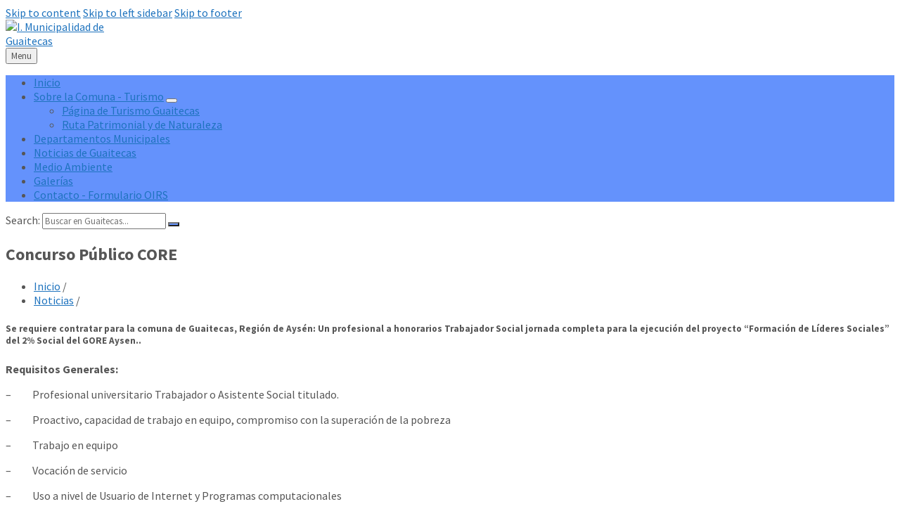

--- FILE ---
content_type: text/html; charset=UTF-8
request_url: https://muniguaitecas.cl/2013/12/31/concurso-publico-core/
body_size: 17547
content:
<!DOCTYPE html>
<html lang="es-CL">
<head>
    <meta http-equiv="Content-Type" content="text/html; charset=UTF-8">
    <meta name="viewport" content="width=device-width, initial-scale=1.0">
    <link rel="pingback" href="https://muniguaitecas.cl/xmlrpc.php">
    <title>Concurso Público CORE &#8211; I. Municipalidad de Guaitecas</title>
<meta name='robots' content='max-image-preview:large' />
	<style>img:is([sizes="auto" i], [sizes^="auto," i]) { contain-intrinsic-size: 3000px 1500px }</style>
	<link rel='dns-prefetch' href='//fonts.googleapis.com' />
<link rel="alternate" type="application/rss+xml" title="I. Municipalidad de Guaitecas &raquo; Feed" href="https://muniguaitecas.cl/feed/" />
<link rel="alternate" type="application/rss+xml" title="I. Municipalidad de Guaitecas &raquo; Feed de comentarios" href="https://muniguaitecas.cl/comments/feed/" />
<link rel="alternate" type="application/rss+xml" title="I. Municipalidad de Guaitecas &raquo; Concurso Público CORE Feed de comentarios" href="https://muniguaitecas.cl/2013/12/31/concurso-publico-core/feed/" />
<script type="text/javascript">
/* <![CDATA[ */
window._wpemojiSettings = {"baseUrl":"https:\/\/s.w.org\/images\/core\/emoji\/16.0.1\/72x72\/","ext":".png","svgUrl":"https:\/\/s.w.org\/images\/core\/emoji\/16.0.1\/svg\/","svgExt":".svg","source":{"concatemoji":"https:\/\/muniguaitecas.cl\/wp-includes\/js\/wp-emoji-release.min.js?ver=6.8.3"}};
/*! This file is auto-generated */
!function(s,n){var o,i,e;function c(e){try{var t={supportTests:e,timestamp:(new Date).valueOf()};sessionStorage.setItem(o,JSON.stringify(t))}catch(e){}}function p(e,t,n){e.clearRect(0,0,e.canvas.width,e.canvas.height),e.fillText(t,0,0);var t=new Uint32Array(e.getImageData(0,0,e.canvas.width,e.canvas.height).data),a=(e.clearRect(0,0,e.canvas.width,e.canvas.height),e.fillText(n,0,0),new Uint32Array(e.getImageData(0,0,e.canvas.width,e.canvas.height).data));return t.every(function(e,t){return e===a[t]})}function u(e,t){e.clearRect(0,0,e.canvas.width,e.canvas.height),e.fillText(t,0,0);for(var n=e.getImageData(16,16,1,1),a=0;a<n.data.length;a++)if(0!==n.data[a])return!1;return!0}function f(e,t,n,a){switch(t){case"flag":return n(e,"\ud83c\udff3\ufe0f\u200d\u26a7\ufe0f","\ud83c\udff3\ufe0f\u200b\u26a7\ufe0f")?!1:!n(e,"\ud83c\udde8\ud83c\uddf6","\ud83c\udde8\u200b\ud83c\uddf6")&&!n(e,"\ud83c\udff4\udb40\udc67\udb40\udc62\udb40\udc65\udb40\udc6e\udb40\udc67\udb40\udc7f","\ud83c\udff4\u200b\udb40\udc67\u200b\udb40\udc62\u200b\udb40\udc65\u200b\udb40\udc6e\u200b\udb40\udc67\u200b\udb40\udc7f");case"emoji":return!a(e,"\ud83e\udedf")}return!1}function g(e,t,n,a){var r="undefined"!=typeof WorkerGlobalScope&&self instanceof WorkerGlobalScope?new OffscreenCanvas(300,150):s.createElement("canvas"),o=r.getContext("2d",{willReadFrequently:!0}),i=(o.textBaseline="top",o.font="600 32px Arial",{});return e.forEach(function(e){i[e]=t(o,e,n,a)}),i}function t(e){var t=s.createElement("script");t.src=e,t.defer=!0,s.head.appendChild(t)}"undefined"!=typeof Promise&&(o="wpEmojiSettingsSupports",i=["flag","emoji"],n.supports={everything:!0,everythingExceptFlag:!0},e=new Promise(function(e){s.addEventListener("DOMContentLoaded",e,{once:!0})}),new Promise(function(t){var n=function(){try{var e=JSON.parse(sessionStorage.getItem(o));if("object"==typeof e&&"number"==typeof e.timestamp&&(new Date).valueOf()<e.timestamp+604800&&"object"==typeof e.supportTests)return e.supportTests}catch(e){}return null}();if(!n){if("undefined"!=typeof Worker&&"undefined"!=typeof OffscreenCanvas&&"undefined"!=typeof URL&&URL.createObjectURL&&"undefined"!=typeof Blob)try{var e="postMessage("+g.toString()+"("+[JSON.stringify(i),f.toString(),p.toString(),u.toString()].join(",")+"));",a=new Blob([e],{type:"text/javascript"}),r=new Worker(URL.createObjectURL(a),{name:"wpTestEmojiSupports"});return void(r.onmessage=function(e){c(n=e.data),r.terminate(),t(n)})}catch(e){}c(n=g(i,f,p,u))}t(n)}).then(function(e){for(var t in e)n.supports[t]=e[t],n.supports.everything=n.supports.everything&&n.supports[t],"flag"!==t&&(n.supports.everythingExceptFlag=n.supports.everythingExceptFlag&&n.supports[t]);n.supports.everythingExceptFlag=n.supports.everythingExceptFlag&&!n.supports.flag,n.DOMReady=!1,n.readyCallback=function(){n.DOMReady=!0}}).then(function(){return e}).then(function(){var e;n.supports.everything||(n.readyCallback(),(e=n.source||{}).concatemoji?t(e.concatemoji):e.wpemoji&&e.twemoji&&(t(e.twemoji),t(e.wpemoji)))}))}((window,document),window._wpemojiSettings);
/* ]]> */
</script>

<link rel='stylesheet' id='layerslider-css' href='https://muniguaitecas.cl/wp-content/plugins/LayerSlider/assets/static/layerslider/css/layerslider.css?ver=6.11.1' type='text/css' media='all' />
<link rel='stylesheet' id='ls-user-css' href='https://muniguaitecas.cl/wp-content/uploads/layerslider.custom.css?ver=6.11.1' type='text/css' media='all' />
<link rel='stylesheet' id='ls-google-fonts-css' href='https://fonts.googleapis.com/css?family=Lato:100,300,regular,700,900%7COpen+Sans:300%7CIndie+Flower:regular%7COswald:300,regular,700&#038;subset=latin%2Clatin-ext' type='text/css' media='all' />
<style id='wp-emoji-styles-inline-css' type='text/css'>

	img.wp-smiley, img.emoji {
		display: inline !important;
		border: none !important;
		box-shadow: none !important;
		height: 1em !important;
		width: 1em !important;
		margin: 0 0.07em !important;
		vertical-align: -0.1em !important;
		background: none !important;
		padding: 0 !important;
	}
</style>
<link rel='stylesheet' id='wp-block-library-css' href='https://muniguaitecas.cl/wp-includes/css/dist/block-library/style.min.css?ver=6.8.3' type='text/css' media='all' />
<style id='classic-theme-styles-inline-css' type='text/css'>
/*! This file is auto-generated */
.wp-block-button__link{color:#fff;background-color:#32373c;border-radius:9999px;box-shadow:none;text-decoration:none;padding:calc(.667em + 2px) calc(1.333em + 2px);font-size:1.125em}.wp-block-file__button{background:#32373c;color:#fff;text-decoration:none}
</style>
<link rel='stylesheet' id='awsm-ead-public-css' href='https://muniguaitecas.cl/wp-content/plugins/embed-any-document/css/embed-public.min.css?ver=2.7.7' type='text/css' media='all' />
<style id='global-styles-inline-css' type='text/css'>
:root{--wp--preset--aspect-ratio--square: 1;--wp--preset--aspect-ratio--4-3: 4/3;--wp--preset--aspect-ratio--3-4: 3/4;--wp--preset--aspect-ratio--3-2: 3/2;--wp--preset--aspect-ratio--2-3: 2/3;--wp--preset--aspect-ratio--16-9: 16/9;--wp--preset--aspect-ratio--9-16: 9/16;--wp--preset--color--black: #000000;--wp--preset--color--cyan-bluish-gray: #abb8c3;--wp--preset--color--white: #ffffff;--wp--preset--color--pale-pink: #f78da7;--wp--preset--color--vivid-red: #cf2e2e;--wp--preset--color--luminous-vivid-orange: #ff6900;--wp--preset--color--luminous-vivid-amber: #fcb900;--wp--preset--color--light-green-cyan: #7bdcb5;--wp--preset--color--vivid-green-cyan: #00d084;--wp--preset--color--pale-cyan-blue: #8ed1fc;--wp--preset--color--vivid-cyan-blue: #0693e3;--wp--preset--color--vivid-purple: #9b51e0;--wp--preset--gradient--vivid-cyan-blue-to-vivid-purple: linear-gradient(135deg,rgba(6,147,227,1) 0%,rgb(155,81,224) 100%);--wp--preset--gradient--light-green-cyan-to-vivid-green-cyan: linear-gradient(135deg,rgb(122,220,180) 0%,rgb(0,208,130) 100%);--wp--preset--gradient--luminous-vivid-amber-to-luminous-vivid-orange: linear-gradient(135deg,rgba(252,185,0,1) 0%,rgba(255,105,0,1) 100%);--wp--preset--gradient--luminous-vivid-orange-to-vivid-red: linear-gradient(135deg,rgba(255,105,0,1) 0%,rgb(207,46,46) 100%);--wp--preset--gradient--very-light-gray-to-cyan-bluish-gray: linear-gradient(135deg,rgb(238,238,238) 0%,rgb(169,184,195) 100%);--wp--preset--gradient--cool-to-warm-spectrum: linear-gradient(135deg,rgb(74,234,220) 0%,rgb(151,120,209) 20%,rgb(207,42,186) 40%,rgb(238,44,130) 60%,rgb(251,105,98) 80%,rgb(254,248,76) 100%);--wp--preset--gradient--blush-light-purple: linear-gradient(135deg,rgb(255,206,236) 0%,rgb(152,150,240) 100%);--wp--preset--gradient--blush-bordeaux: linear-gradient(135deg,rgb(254,205,165) 0%,rgb(254,45,45) 50%,rgb(107,0,62) 100%);--wp--preset--gradient--luminous-dusk: linear-gradient(135deg,rgb(255,203,112) 0%,rgb(199,81,192) 50%,rgb(65,88,208) 100%);--wp--preset--gradient--pale-ocean: linear-gradient(135deg,rgb(255,245,203) 0%,rgb(182,227,212) 50%,rgb(51,167,181) 100%);--wp--preset--gradient--electric-grass: linear-gradient(135deg,rgb(202,248,128) 0%,rgb(113,206,126) 100%);--wp--preset--gradient--midnight: linear-gradient(135deg,rgb(2,3,129) 0%,rgb(40,116,252) 100%);--wp--preset--font-size--small: 13px;--wp--preset--font-size--medium: 20px;--wp--preset--font-size--large: 36px;--wp--preset--font-size--x-large: 42px;--wp--preset--spacing--20: 0.44rem;--wp--preset--spacing--30: 0.67rem;--wp--preset--spacing--40: 1rem;--wp--preset--spacing--50: 1.5rem;--wp--preset--spacing--60: 2.25rem;--wp--preset--spacing--70: 3.38rem;--wp--preset--spacing--80: 5.06rem;--wp--preset--shadow--natural: 6px 6px 9px rgba(0, 0, 0, 0.2);--wp--preset--shadow--deep: 12px 12px 50px rgba(0, 0, 0, 0.4);--wp--preset--shadow--sharp: 6px 6px 0px rgba(0, 0, 0, 0.2);--wp--preset--shadow--outlined: 6px 6px 0px -3px rgba(255, 255, 255, 1), 6px 6px rgba(0, 0, 0, 1);--wp--preset--shadow--crisp: 6px 6px 0px rgba(0, 0, 0, 1);}:where(.is-layout-flex){gap: 0.5em;}:where(.is-layout-grid){gap: 0.5em;}body .is-layout-flex{display: flex;}.is-layout-flex{flex-wrap: wrap;align-items: center;}.is-layout-flex > :is(*, div){margin: 0;}body .is-layout-grid{display: grid;}.is-layout-grid > :is(*, div){margin: 0;}:where(.wp-block-columns.is-layout-flex){gap: 2em;}:where(.wp-block-columns.is-layout-grid){gap: 2em;}:where(.wp-block-post-template.is-layout-flex){gap: 1.25em;}:where(.wp-block-post-template.is-layout-grid){gap: 1.25em;}.has-black-color{color: var(--wp--preset--color--black) !important;}.has-cyan-bluish-gray-color{color: var(--wp--preset--color--cyan-bluish-gray) !important;}.has-white-color{color: var(--wp--preset--color--white) !important;}.has-pale-pink-color{color: var(--wp--preset--color--pale-pink) !important;}.has-vivid-red-color{color: var(--wp--preset--color--vivid-red) !important;}.has-luminous-vivid-orange-color{color: var(--wp--preset--color--luminous-vivid-orange) !important;}.has-luminous-vivid-amber-color{color: var(--wp--preset--color--luminous-vivid-amber) !important;}.has-light-green-cyan-color{color: var(--wp--preset--color--light-green-cyan) !important;}.has-vivid-green-cyan-color{color: var(--wp--preset--color--vivid-green-cyan) !important;}.has-pale-cyan-blue-color{color: var(--wp--preset--color--pale-cyan-blue) !important;}.has-vivid-cyan-blue-color{color: var(--wp--preset--color--vivid-cyan-blue) !important;}.has-vivid-purple-color{color: var(--wp--preset--color--vivid-purple) !important;}.has-black-background-color{background-color: var(--wp--preset--color--black) !important;}.has-cyan-bluish-gray-background-color{background-color: var(--wp--preset--color--cyan-bluish-gray) !important;}.has-white-background-color{background-color: var(--wp--preset--color--white) !important;}.has-pale-pink-background-color{background-color: var(--wp--preset--color--pale-pink) !important;}.has-vivid-red-background-color{background-color: var(--wp--preset--color--vivid-red) !important;}.has-luminous-vivid-orange-background-color{background-color: var(--wp--preset--color--luminous-vivid-orange) !important;}.has-luminous-vivid-amber-background-color{background-color: var(--wp--preset--color--luminous-vivid-amber) !important;}.has-light-green-cyan-background-color{background-color: var(--wp--preset--color--light-green-cyan) !important;}.has-vivid-green-cyan-background-color{background-color: var(--wp--preset--color--vivid-green-cyan) !important;}.has-pale-cyan-blue-background-color{background-color: var(--wp--preset--color--pale-cyan-blue) !important;}.has-vivid-cyan-blue-background-color{background-color: var(--wp--preset--color--vivid-cyan-blue) !important;}.has-vivid-purple-background-color{background-color: var(--wp--preset--color--vivid-purple) !important;}.has-black-border-color{border-color: var(--wp--preset--color--black) !important;}.has-cyan-bluish-gray-border-color{border-color: var(--wp--preset--color--cyan-bluish-gray) !important;}.has-white-border-color{border-color: var(--wp--preset--color--white) !important;}.has-pale-pink-border-color{border-color: var(--wp--preset--color--pale-pink) !important;}.has-vivid-red-border-color{border-color: var(--wp--preset--color--vivid-red) !important;}.has-luminous-vivid-orange-border-color{border-color: var(--wp--preset--color--luminous-vivid-orange) !important;}.has-luminous-vivid-amber-border-color{border-color: var(--wp--preset--color--luminous-vivid-amber) !important;}.has-light-green-cyan-border-color{border-color: var(--wp--preset--color--light-green-cyan) !important;}.has-vivid-green-cyan-border-color{border-color: var(--wp--preset--color--vivid-green-cyan) !important;}.has-pale-cyan-blue-border-color{border-color: var(--wp--preset--color--pale-cyan-blue) !important;}.has-vivid-cyan-blue-border-color{border-color: var(--wp--preset--color--vivid-cyan-blue) !important;}.has-vivid-purple-border-color{border-color: var(--wp--preset--color--vivid-purple) !important;}.has-vivid-cyan-blue-to-vivid-purple-gradient-background{background: var(--wp--preset--gradient--vivid-cyan-blue-to-vivid-purple) !important;}.has-light-green-cyan-to-vivid-green-cyan-gradient-background{background: var(--wp--preset--gradient--light-green-cyan-to-vivid-green-cyan) !important;}.has-luminous-vivid-amber-to-luminous-vivid-orange-gradient-background{background: var(--wp--preset--gradient--luminous-vivid-amber-to-luminous-vivid-orange) !important;}.has-luminous-vivid-orange-to-vivid-red-gradient-background{background: var(--wp--preset--gradient--luminous-vivid-orange-to-vivid-red) !important;}.has-very-light-gray-to-cyan-bluish-gray-gradient-background{background: var(--wp--preset--gradient--very-light-gray-to-cyan-bluish-gray) !important;}.has-cool-to-warm-spectrum-gradient-background{background: var(--wp--preset--gradient--cool-to-warm-spectrum) !important;}.has-blush-light-purple-gradient-background{background: var(--wp--preset--gradient--blush-light-purple) !important;}.has-blush-bordeaux-gradient-background{background: var(--wp--preset--gradient--blush-bordeaux) !important;}.has-luminous-dusk-gradient-background{background: var(--wp--preset--gradient--luminous-dusk) !important;}.has-pale-ocean-gradient-background{background: var(--wp--preset--gradient--pale-ocean) !important;}.has-electric-grass-gradient-background{background: var(--wp--preset--gradient--electric-grass) !important;}.has-midnight-gradient-background{background: var(--wp--preset--gradient--midnight) !important;}.has-small-font-size{font-size: var(--wp--preset--font-size--small) !important;}.has-medium-font-size{font-size: var(--wp--preset--font-size--medium) !important;}.has-large-font-size{font-size: var(--wp--preset--font-size--large) !important;}.has-x-large-font-size{font-size: var(--wp--preset--font-size--x-large) !important;}
:where(.wp-block-post-template.is-layout-flex){gap: 1.25em;}:where(.wp-block-post-template.is-layout-grid){gap: 1.25em;}
:where(.wp-block-columns.is-layout-flex){gap: 2em;}:where(.wp-block-columns.is-layout-grid){gap: 2em;}
:root :where(.wp-block-pullquote){font-size: 1.5em;line-height: 1.6;}
</style>
<link rel='stylesheet' id='contact-form-7-css' href='https://muniguaitecas.cl/wp-content/plugins/contact-form-7/includes/css/styles.css?ver=6.1.1' type='text/css' media='all' />
<style id='contact-form-7-inline-css' type='text/css'>
.wpcf7 .wpcf7-recaptcha iframe {margin-bottom: 0;}.wpcf7 .wpcf7-recaptcha[data-align="center"] > div {margin: 0 auto;}.wpcf7 .wpcf7-recaptcha[data-align="right"] > div {margin: 0 0 0 auto;}
</style>
<link rel='stylesheet' id='lsvr-townpress-main-style-css' href='https://muniguaitecas.cl/wp-content/themes/townpress/style.css?ver=3.4.1' type='text/css' media='all' />
<link rel='stylesheet' id='lsvr-townpress-general-style-css' href='https://muniguaitecas.cl/wp-content/themes/townpress/assets/css/general.css?ver=3.4.1' type='text/css' media='all' />
<style id='lsvr-townpress-general-style-inline-css' type='text/css'>
body, input, textarea, select, button, #cancel-comment-reply-link, .lsvr_listing-map__infobox { font-family: 'Source Sans Pro', Arial, sans-serif; }
html, body { font-size: 16px; }
.header-logo { max-width: 174px; } .header-logo--front { max-width: 251px; } @media ( max-width: 991px ) { .header-logo { max-width: 140px; } }
</style>
<link rel='stylesheet' id='lsvr-townpress-google-fonts-css' href='//fonts.googleapis.com/css?family=Source+Sans+Pro%3A400%2C400italic%2C600%2C600italic%2C700%2C700italic&#038;ver=6.8.3' type='text/css' media='all' />
<link rel='stylesheet' id='lsvr-townpress-color-scheme-css' href='https://muniguaitecas.cl/wp-content/themes/townpress/assets/css/skins/default.css?ver=3.4.1' type='text/css' media='all' />
<style id='lsvr-townpress-color-scheme-inline-css' type='text/css'>
body { color: #565656; }a { color: #1e73be; }abbr { border-color: #565656; }button { color: #565656; }input, select, textarea { color: #565656; }.c-button { border-color: #6492fc; background-color: #6492fc; }.c-button--outline { color: #6492fc; }.c-search-form__button { background-color: #6492fc; }.header-navbar { background-color: #6492fc; }.header-menu__item--dropdown .header-menu__item .header-menu__item-link { color: #6492fc; }.header-map__close { background-color: #6492fc; }.header-map-toggle__ico { color: #6492fc; }.header-map-toggle--active { background-color: #6492fc; }.header-languages__item-link { #565656; }.header-languages__item--active .header-languages__item-link { background-color: #6492fc; }.header-login__link { color: #565656; }.header-login__ico { color: #6492fc; }.header-login__link--logout { background-color: #6492fc; }.header-toolbar-toggle__menu-button { color: #565656; }.header-toolbar-toggle__menu-button--active { background-color: #6492fc; }.header-mobile-menu { background-color: #6492fc; }.post-password-form input[type="submit"] { background-color: #6492fc; }.post-comments__list a.comment-edit-link { color: #6492fc; }.comment-form .submit { background-color: #6492fc; }.post-pagination__item-link,.post-pagination__number-link { color: #6492fc; }.post-pagination__number--active .post-pagination__number-link { background-color: #6492fc; }.post-pagination__number-link:hover { color: #6492fc; }.navigation.pagination a { color: #6492fc; }.navigation.pagination .page-numbers.current { background-color: #6492fc; }.navigation.pagination .page-numbers:not( .next ):not( .prev ):not( .dots ):not( .current ):hover { color: #6492fc; }.lsvr_listing-map__marker-inner { background-color: #6492fc; border-color: #6492fc; }.lsvr_listing-map__marker-inner:before { border-top-color: #6492fc; }.lsvr_listing-map__infobox-more-link { background-color: #6492fc; }.lsvr_listing-post-single .post__contact-item-icon { color: #6492fc; }.lsvr_listing-post-single .post__social-link:hover { background-color: #6492fc; }.lsvr_event-post-single .post__info-item-icon { color: #6492fc; }.lsvr_document-post-archive--default .post__title-link { color: #6492fc; }.lsvr_document-post-archive--categorized-attachments .post-tree__item-toggle { color: #6492fc; }.lsvr_document-post-archive--categorized-attachments .post-tree__item-icon--folder { color: #6492fc; }.lsvr_person-post-page .post__contact-item-icon { color: #6492fc; }.lsvr_person-post-page .post__social-link:hover { background-color: #6492fc; }.widget__title-icon { color: #6492fc; }.lsvr-townpress-menu-widget__nav { background-color: #6492fc; }.lsvr_event-list-widget__item-date-month { background-color: #6492fc; }.lsvr_event-filter-widget__option--datepicker:after { color: #6492fc; }.lsvr_event-filter-widget__submit-button { background-color: #6492fc; }.lsvr_person-list-widget__item-title-link { color: #6492fc; }.lsvr_person-list-widget__item-social-link:hover { background-color: #6492fc; }.lsvr_person-featured-widget__title-link { color: #6492fc; }.lsvr_person-featured-widget__social-link:hover { background-color: #6492fc; }.widget_display_search .button { background-color: #6492fc; }.footer-widgets .widget__title-icon { color: #6492fc; }.lsvr_person-list-widget__item-social-link { background-color: #6492fc; }.lsvr_person-featured-widget__social-link { background-color: #6492fc; }.footer-social__link { background-color: #6492fc; }.lsvr-townpress-posts__title-icon { color: #6492fc; }.lsvr-townpress-post-slider__indicator-inner { background-color: #6492fc; }.lsvr-townpress-sitemap__title-icon { color: #6492fc; }.lsvr-button { border-color: #6492fc; background-color: #6492fc; }.lsvr-counter__number { color: #6492fc; }.lsvr-cta__button-link { border-color: #6492fc; background-color: #6492fc; }.lsvr-feature__icon { color: #6492fc; }.lsvr-progress-bar__bar-inner { background-color: #6492fc; }.lsvr-pricing-table__title { background-color: #6492fc; }.lsvr-pricing-table__price-value { color: #6492fc; }.lsvr-pricing-table__button-link { border-color: #6492fc; background-color: #6492fc; }.bbp-submit-wrapper button { border-color: #6492fc; background-color: #6492fc; }#bbpress-forums .bbp-reply-content #subscription-toggle a { color: #6492fc; }#bbpress-forums .bbp-pagination-links .page-numbers.current { background-color: #6492fc; }#bbpress-forums #bbp-your-profile fieldset input,#bbpress-forums #bbp-your-profile fieldset textarea { color: #565656; }#bbpress-forums #bbp-your-profile #bbp_user_edit_submit { border-color: #6492fc; background-color: #6492fc; }.lsvr-datepicker .ui-datepicker-prev,.lsvr-datepicker .ui-datepicker-next { color: #6492fc; }.lsvr-datepicker th { color: #6492fc; }.lsvr-datepicker td a { color: #565656; }.lsvr-datepicker .ui-state-active { color: #6492fc; }.back-to-top__link { background-color: #6492fc; }
</style>
<script type="text/javascript" src="https://muniguaitecas.cl/wp-includes/js/jquery/jquery.min.js?ver=3.7.1" id="jquery-core-js"></script>
<script type="text/javascript" src="https://muniguaitecas.cl/wp-includes/js/jquery/jquery-migrate.min.js?ver=3.4.1" id="jquery-migrate-js"></script>
<script type="text/javascript" id="layerslider-utils-js-extra">
/* <![CDATA[ */
var LS_Meta = {"v":"6.11.1","fixGSAP":"1"};
/* ]]> */
</script>
<script type="text/javascript" src="https://muniguaitecas.cl/wp-content/plugins/LayerSlider/assets/static/layerslider/js/layerslider.utils.js?ver=6.11.1" id="layerslider-utils-js"></script>
<script type="text/javascript" src="https://muniguaitecas.cl/wp-content/plugins/LayerSlider/assets/static/layerslider/js/layerslider.kreaturamedia.jquery.js?ver=6.11.1" id="layerslider-js"></script>
<script type="text/javascript" src="https://muniguaitecas.cl/wp-content/plugins/LayerSlider/assets/static/layerslider/js/layerslider.transitions.js?ver=6.11.1" id="layerslider-transitions-js"></script>
<script type="text/javascript" src="https://muniguaitecas.cl/wp-content/uploads/layerslider.custom.transitions.js?ver=6.11.1" id="ls-user-transitions-js"></script>
<script type="text/javascript" src="https://muniguaitecas.cl/wp-content/plugins/lsvr-events/assets/js/lsvr-events.min.js?ver=1.8.0" id="lsvr-events-scripts-js"></script>
<script type="text/javascript" id="lsvr-townpress-toolkit-weather-widget-js-extra">
/* <![CDATA[ */
var lsvr_townpress_toolkit_ajax_weather_widget_var = {"url":"https:\/\/muniguaitecas.cl\/wp-admin\/admin-ajax.php","nonce":"0fa681c5bd"};
/* ]]> */
</script>
<script type="text/javascript" src="https://muniguaitecas.cl/wp-content/plugins/lsvr-townpress-toolkit/assets/js/lsvr-townpress-toolkit-weather-widget.min.js?ver=1.5.2" id="lsvr-townpress-toolkit-weather-widget-js"></script>
<meta name="generator" content="Powered by LayerSlider 6.11.1 - Multi-Purpose, Responsive, Parallax, Mobile-Friendly Slider Plugin for WordPress." />
<!-- LayerSlider updates and docs at: https://layerslider.kreaturamedia.com -->
<link rel="https://api.w.org/" href="https://muniguaitecas.cl/wp-json/" /><link rel="alternate" title="JSON" type="application/json" href="https://muniguaitecas.cl/wp-json/wp/v2/posts/329" /><link rel="EditURI" type="application/rsd+xml" title="RSD" href="https://muniguaitecas.cl/xmlrpc.php?rsd" />
<link rel="canonical" href="https://muniguaitecas.cl/2013/12/31/concurso-publico-core/" />
<link rel='shortlink' href='https://muniguaitecas.cl/?p=329' />
<link rel="alternate" title="oEmbed (JSON)" type="application/json+oembed" href="https://muniguaitecas.cl/wp-json/oembed/1.0/embed?url=https%3A%2F%2Fmuniguaitecas.cl%2F2013%2F12%2F31%2Fconcurso-publico-core%2F" />
<link rel="alternate" title="oEmbed (XML)" type="text/xml+oembed" href="https://muniguaitecas.cl/wp-json/oembed/1.0/embed?url=https%3A%2F%2Fmuniguaitecas.cl%2F2013%2F12%2F31%2Fconcurso-publico-core%2F&#038;format=xml" />
		<script type="text/javascript">
				(function(c,l,a,r,i,t,y){
					c[a]=c[a]||function(){(c[a].q=c[a].q||[]).push(arguments)};t=l.createElement(r);t.async=1;
					t.src="https://www.clarity.ms/tag/"+i+"?ref=wordpress";y=l.getElementsByTagName(r)[0];y.parentNode.insertBefore(t,y);
				})(window, document, "clarity", "script", "q4wayylf71");
		</script>
		<meta name="generator" content="Powered by WPBakery Page Builder - drag and drop page builder for WordPress."/>
<link rel="icon" href="https://muniguaitecas.cl/wp-content/uploads/2018/08/cropped-logoTrans-32x32.png" sizes="32x32" />
<link rel="icon" href="https://muniguaitecas.cl/wp-content/uploads/2018/08/cropped-logoTrans-192x192.png" sizes="192x192" />
<link rel="apple-touch-icon" href="https://muniguaitecas.cl/wp-content/uploads/2018/08/cropped-logoTrans-180x180.png" />
<meta name="msapplication-TileImage" content="https://muniguaitecas.cl/wp-content/uploads/2018/08/cropped-logoTrans-270x270.png" />
<noscript><style> .wpb_animate_when_almost_visible { opacity: 1; }</style></noscript></head>

<body data-rsssl=1 class="wp-singular post-template-default single single-post postid-329 single-format-standard wp-custom-logo wp-theme-townpress lsvr-accessibility wpb-js-composer js-comp-ver-6.2.0 vc_responsive">

	
	
	<!-- WRAPPER : begin -->
	<div id="wrapper">

		
		
	<a href="#main" class="accessibility-link accessibility-link--skip-to-content screen-reader-text">Skip to content</a>

			<a href="#sidebar-left" class="accessibility-link accessibility-link--skip-to-left-sidebar screen-reader-text">Skip to left sidebar</a>
	
	
	<a href="#footer" class="accessibility-link accessibility-link--skip-to-footer screen-reader-text">Skip to footer</a>


		
		<!-- HEADER : begin -->
		<header id="header" >
			<div class="header__inner">

				
				
				
				
				
				<!-- HEADER CONTENT : begin -->
				<div class="header__content">
					<div class="lsvr-container">
						<div class="header__content-inner">

							
							
	<!-- HEADER BRANDING : begin -->
	<div  class="header-logo">
		<a href="https://muniguaitecas.cl/" class="header-logo__link"
			aria-label="Site logo">
			<img src="https://muniguaitecas.cl/wp-content/uploads/2018/08/cropped-logoTrans-1.png"
				class="header-logo__image"
				alt="I. Municipalidad de Guaitecas">
		</a>
	</div>
	<!-- HEADER BRANDING : end -->


							
							

	<!-- HEADER TOOLBAR TOGGLE : begin -->
<div class="header-toolbar-toggle">

	<button class="header-toolbar-toggle__menu-button" type="button"
		aria-controls="header-mobile-menu"
        aria-haspopup="true"
        aria-expanded="false">
		<span class="header-toolbar-toggle__menu-button-ico header-toolbar-toggle__menu-button-ico--open icon-menu" aria-hidden="true"></span>
		<span class="header-toolbar-toggle__menu-button-ico header-toolbar-toggle__menu-button-ico--close icon-cross" aria-hidden="true"></span>
		<span class="header-toolbar-toggle__menu-button-label">Menu</span>
	</button>

	
</div>
<!-- HEADER TOOLBAR TOGGLE : end -->
	<!-- HEADER TOOLBAR : begin -->
	<div class="header-toolbar">

		
		
		
		
		
		
		
		
	<!-- HEADER MOBILE MENU : begin -->
	<nav id="header-mobile-menu" class="header-mobile-menu"
        data-label-expand-submenu="Expand submenu"
        data-label-collapse-submenu="Collapse submenu"

					aria-label="menuprincipal"
		>

	    <ul id="menu-menuprincipal" class="header-mobile-menu__list" role="menu">
        	<li id="header-mobile-menu__item-9741"
                class="header-mobile-menu__item header-mobile-menu__item--level-0 menu-item menu-item-type-post_type menu-item-object-page menu-item-home"
                role="presentation">

                <a href="https://muniguaitecas.cl/"
                    id="header-mobile-menu__item-link-9741"
                	class="header-mobile-menu__item-link header-mobile-menu__item-link--level-0"
                    role="menuitem"

                                    	>

                    Inicio</a>

            
            </li>

            
        	<li id="header-mobile-menu__item-9797"
                class="header-mobile-menu__item header-mobile-menu__item--level-0 menu-item menu-item-type-custom menu-item-object-custom menu-item-has-children"
                role="presentation">

                <a href="https://turismo.muniguaitecas.cl/"
                    id="header-mobile-menu__item-link-9797"
                	class="header-mobile-menu__item-link header-mobile-menu__item-link--level-0"
                    role="menuitem"

                                    	>

                    Sobre la Comuna - Turismo</a>

            
            <button id="header-mobile-menu__toggle-9797"
                class="header-mobile-menu__toggle header-mobile-menu__toggle--level-0" type="button"
                aria-label="Expand submenu"
                aria-controls="header-mobile-menu__submenu-9797"
                aria-haspopup="true"
                aria-expanded="false">
                <span class="header-mobile-menu__toggle-icon" aria-hidden="true"></span>
            </button>

        	<ul id="header-mobile-menu__submenu-9797"
                class="header-mobile-menu__submenu sub-menu header-mobile-menu__submenu--level-0"
                aria-labelledby="header-mobile-menu__item-link-9797"
                aria-expanded="false"
                role="menu">

            
        	<li id="header-mobile-menu__item-18765"
                class="header-mobile-menu__item header-mobile-menu__item--level-1 menu-item menu-item-type-custom menu-item-object-custom"
                role="presentation">

                <a href="https://turismo.muniguaitecas.cl/"
                    id="header-mobile-menu__item-link-18765"
                	class="header-mobile-menu__item-link header-mobile-menu__item-link--level-1"
                    role="menuitem"

                                    	>

                    Página de Turismo Guaitecas</a>

            
            </li>

            
        	<li id="header-mobile-menu__item-18764"
                class="header-mobile-menu__item header-mobile-menu__item--level-1 menu-item menu-item-type-custom menu-item-object-custom"
                role="presentation">

                <a href="https://rutapatrimonialguaitecas.cl/"
                    id="header-mobile-menu__item-link-18764"
                	class="header-mobile-menu__item-link header-mobile-menu__item-link--level-1"
                    role="menuitem"

                                    	>

                    Ruta Patrimonial y de Naturaleza</a>

            
            </li>

            
        	</ul>

            
            </li>

            
        	<li id="header-mobile-menu__item-9736"
                class="header-mobile-menu__item header-mobile-menu__item--level-0 menu-item menu-item-type-post_type menu-item-object-page"
                role="presentation">

                <a href="https://muniguaitecas.cl/departamentos/"
                    id="header-mobile-menu__item-link-9736"
                	class="header-mobile-menu__item-link header-mobile-menu__item-link--level-0"
                    role="menuitem"

                                    	>

                    Departamentos Municipales</a>

            
            </li>

            
        	<li id="header-mobile-menu__item-9808"
                class="header-mobile-menu__item header-mobile-menu__item--level-0 menu-item menu-item-type-post_type menu-item-object-page"
                role="presentation">

                <a href="https://muniguaitecas.cl/noticias-de-guaitecas/"
                    id="header-mobile-menu__item-link-9808"
                	class="header-mobile-menu__item-link header-mobile-menu__item-link--level-0"
                    role="menuitem"

                                    	>

                    Noticias de Guaitecas</a>

            
            </li>

            
        	<li id="header-mobile-menu__item-9737"
                class="header-mobile-menu__item header-mobile-menu__item--level-0 menu-item menu-item-type-post_type menu-item-object-page"
                role="presentation">

                <a href="https://muniguaitecas.cl/medio-ambiente/"
                    id="header-mobile-menu__item-link-9737"
                	class="header-mobile-menu__item-link header-mobile-menu__item-link--level-0"
                    role="menuitem"

                                    	>

                    Medio Ambiente</a>

            
            </li>

            
        	<li id="header-mobile-menu__item-9987"
                class="header-mobile-menu__item header-mobile-menu__item--level-0 menu-item menu-item-type-custom menu-item-object-custom"
                role="presentation">

                <a href="/galeria/"
                    id="header-mobile-menu__item-link-9987"
                	class="header-mobile-menu__item-link header-mobile-menu__item-link--level-0"
                    role="menuitem"

                                    	>

                    Galerías</a>

            
            </li>

            
        	<li id="header-mobile-menu__item-9738"
                class="header-mobile-menu__item header-mobile-menu__item--level-0 menu-item menu-item-type-post_type menu-item-object-page"
                role="presentation">

                <a href="https://muniguaitecas.cl/contacto/"
                    id="header-mobile-menu__item-link-9738"
                	class="header-mobile-menu__item-link header-mobile-menu__item-link--level-0"
                    role="menuitem"

                                    	>

                    Contacto - Formulario OIRS</a>

            
            </li>

            </ul>
	</nav>
	<!-- HEADER MOBILE MENU : end -->


		
		
	<!-- HEADER SEARCH : begin -->
	<div class="header-search header-toolbar__item">

		<!-- SEARCH FORM : begin -->
<form class="c-search-form" action="https://muniguaitecas.cl/" method="get" role="search">
	<div class="c-search-form__inner">
		<div class="c-search-form__input-holder">

			<label class="c-search-form__input-label screen-reader-text" for="c-search-form__input-990">Search:</label>
			<input id="c-search-form__input-990" class="c-search-form__input" type="text" name="s"
				value=""
				placeholder="Buscar en Guaitecas..."
				aria-label="Search field">

			<button class="c-search-form__button" type="submit" title="Submit search">
				<span class="c-search-form__button-ico icon-magnifier" aria-hidden="true"></span></button>

		</div>
	</div>
</form>
<!-- SEARCH FORM : end -->
	</div>
	<!-- HEADER SEARCH : end -->


		
	</div>
	<!-- HEADER TOOLBAR : end -->



							
						</div>
					</div>
				</div>
				<!-- HEADER CONTENT : end -->

				
			</div>
		</header>
		<!-- HEADER : end -->

		
		
	<div class="header-background header-background--random"
		data-slideshow-speed="10">

		
			<div class="header-background__image header-background__image--default"
				style="background-image: url( 'https://muniguaitecas.cl/wp-content/uploads/2018/08/FONDOWEB2-1.png' );"></div>

		
	</div>


		
		<!-- CORE : begin -->
		<div id="core">
			<div class="core__inner">
<!-- COLUMNS : begin -->
<div id="columns">
	<div class="columns__inner">
		<div class="lsvr-container">

			
				<div class="lsvr-grid">
					<div class="columns__main lsvr-grid__col lsvr-grid__col--span-9 lsvr-grid__col--push-3">

			
			<!-- MAIN : begin -->
			<main id="main">
				<div class="main__inner">
<!-- POST SINGLE : begin -->
<div class="post-single blog-post-single">

	
		<!-- POST : begin -->
		<article class="post-329 post type-post status-publish format-standard has-post-thumbnail hentry category-municipalidad category-noticias category-trabajo-noticias tag-municipalidad-2 tag-trabajo">
			<div class="post__inner">

				
	
	<!-- MAIN HEADER : begin -->
	<header class="main__header">

		
		<h1 class="main__title">

			Concurso Público CORE
		</h1>

		
		
	
	<!-- BREADCRUMBS : begin -->
	<div class="breadcrumbs">
		<div class="breadcrumbs__inner">

			
			<nav class="breadcrumbs__nav" aria-label="Breadcrumbs">
				<ul class="breadcrumbs__list">

					
						<li class="breadcrumbs__item">
							<a href="https://muniguaitecas.cl/" class="breadcrumbs__link">Inicio</a>
							<span class="breadcrumbs__item-decor" aria-hidden="true">/</span>
						</li>

					
						<li class="breadcrumbs__item">
							<a href="https://muniguaitecas.cl/noticias/" class="breadcrumbs__link">Noticias</a>
							<span class="breadcrumbs__item-decor" aria-hidden="true">/</span>
						</li>

					
				</ul>
			</nav>

			
			<!-- BREADCRUMBS META DATA : begin -->
			<script type="application/ld+json">
			{
				"@context": "http://schema.org",
				"@type": "BreadcrumbList",
				"itemListElement" : [
										{
						"@type": "ListItem",
						"position": 1,
						"item": {
							"@id": "https://muniguaitecas.cl/",
							"name": "Inicio"
						}
					},										{
						"@type": "ListItem",
						"position": 2,
						"item": {
							"@id": "https://muniguaitecas.cl/noticias/",
							"name": "Noticias"
						}
					}									]
			}
			</script>
			<!-- BREADCRUMBS META DATA : end -->

		
		</div>
	</div>
	<!-- BREADCRUMBS : end -->

	

		
	</header>
	<!-- MAIN HEADER : end -->

	

				<!-- POST WRAPPER : begin -->
				<div class="post__wrapper">
					<div class="c-content-box">

						
						
	<!-- POST THUMBNAIL : begin -->
	<p class="post__thumbnail">
			</p>
	<!-- POST THUMBNAIL : end -->


						
						
	<!-- POST TEXT : begin -->
	<div class="post__content">
		<h5>Se requiere contratar para la comuna de Guaitecas, Región de Aysén: Un profesional a honorarios Trabajador Social jornada completa para la ejecución del proyecto “Formación de Líderes Sociales” del 2% Social del GORE Aysen..</h5>
<p><b>Requisitos Generales:</b></p>
<p>&#8211;          Profesional universitario Trabajador o Asistente Social titulado.</p>
<p>&#8211;          Proactivo, capacidad de trabajo en equipo, compromiso con la superación de la pobreza</p>
<p>&#8211;          Trabajo en equipo</p>
<p>&#8211;          Vocación de servicio</p>
<p>&#8211;          Uso a nivel de Usuario de Internet y Programas computacionales</p>
<p>&#8211;          Con Disponibilidad inmediata para asumir el cargo</p>
<p>&#8211;          Experiencia en trabajo con organizaciones sociales ( mínimo 2 años)</p>
<p>&#8211;          Fijar residencia en la comuna</p>
<p>&#8211;          Proceso de selección con previa autorización del Gobierno Regional de Aysen.</p>
<p>&#8211;          Con disponibilidad inmediata para residir en la comuna indicada.</p>
<p><b>Antecedentes que deben ser presentados:</b></p>
<p>&#8211;          Currículum Vitae actualizado</p>
<p>&#8211;          Fotocopia simple de certificado de título y de capacitaciones pertinentes.</p>
<p>&#8211;          Fotocopia de la cedula de identidad ambos lados</p>
<p>&#8211;          Fotocopias de Certificados que acrediten capacitación.</p>
<p><b>SE OFRECE: </b>Cargo a honorarios monto bruto mensual de $900.000.- ( novecientos mil pesos)</p>
<p>ETAPAS DEL PROCESO:</p>
<table border="1" cellspacing="0" cellpadding="0">
<tbody>
<tr>
<td valign="top" width="170">RECEPCIÓN DE DOCUMENTACIÓN</td>
<td valign="top" width="170">06 de enero al 10 de enero 2014</td>
</tr>
<tr>
<td valign="top" width="170">ETAPA DE ADMISIBILIDAD</td>
<td valign="top" width="170">13 de enero del 2014</td>
</tr>
<tr>
<td valign="top" width="170">ETAPA  DE EVALUACIÓN CURRICULAR</td>
<td valign="top" width="170">14 de enero del 2014</td>
</tr>
<tr>
<td valign="top" width="170">ENTREVISTAS</td>
<td valign="top" width="170">15 de enero del 2014</td>
</tr>
<tr>
<td valign="top" width="170">SELECCIÓN</td>
<td valign="top" width="170">16 de enero del 2014</td>
</tr>
</tbody>
</table>
<p><b style="line-height: 1.5em;">Postulación y recepción de antecedentes:</b><span style="line-height: 1.5em;">  enviar postulaciones a los mail </span><a style="line-height: 1.5em;" href="mailto:pbarrientos@muniguaitecas.cl">pbarrientos@muniguaitecas.cl</a><span style="line-height: 1.5em;">desde el 6 de enero al 10 de enero del 2014, hasta las 13.00 horas</span><b style="line-height: 1.5em;"> </b></p>
<p align="center"><b>CRISTIAN ALVARADO OYARZO</b></p>
<p align="center"><b></b><b>ALCALDE</b></p>
			</div>
	<!-- POST TEXT : end -->


						
						
	<!-- POST FOOTER : begin -->
	<footer class="post__footer">

		<!-- POST META : begin -->
		<ul class="post__meta" aria-label="Post Meta">

			
				<!-- POST DATE : begin -->
				<li class="post__meta-item post__meta-item--date">

					<span class="post__meta-item-icon post__meta-item-icon--date" aria-hidden="true"></span>

					<span class="post__meta-date" role="group">
						Diciembre 31, 2013					</span>

					
						<span class="post__meta-author">por <a href="https://muniguaitecas.cl/author/fboisier/" class="post__meta-author-link" rel="author">fboisier</a></span>

					
					
						<span class="post__meta-categories">
					<span class="post__terms post__terms--category">
						en <a href="https://muniguaitecas.cl/category/noticias/municipalidad/" class="post__term-link">Municipalidad</a><span class="post__terms-separator" aria-hidden="true">, </span><a href="https://muniguaitecas.cl/category/noticias/" class="post__term-link">Noticias</a><span class="post__terms-separator" aria-hidden="true">, </span><a href="https://muniguaitecas.cl/category/noticias/trabajo-noticias/" class="post__term-link">Trabajo</a>					</span>

				</span>

					
				</li>
				<!-- POST DATE : end -->

			
			
				<!-- POST TAGS : begin -->
				<li class="post__meta-item post__meta-item--tags" title="Tags">

					<span class="post__meta-item-icon post__meta-item-icon--tags" aria-hidden="true"></span>

					
					<span class="post__terms post__terms--post_tag">
						<a href="https://muniguaitecas.cl/tag/municipalidad-2/" class="post__term-link">municipalidad</a><span class="post__terms-separator" aria-hidden="true">, </span><a href="https://muniguaitecas.cl/tag/trabajo/" class="post__term-link">trabajo</a>					</span>

				
				</li>
				<!-- POST TAGS : end -->

			
		</ul>
		<!-- POST META : end -->

	</footer>
	<!-- POST FOOTER : end -->


						
					</div>
				</div>
				<!-- POST WRAPPER : begin -->

				
			<script type="application/ld+json">
			{
				"@context" : "http://schema.org",
				"@type" : "NewsArticle",
				"headline": "Concurso Público CORE",
				"url" : "https://muniguaitecas.cl/2013/12/31/concurso-publico-core/",
				"mainEntityOfPage" : "https://muniguaitecas.cl/2013/12/31/concurso-publico-core/",
			 	"datePublished": "2013-12-31T09:21:51-04:00",
			 	"dateModified": "2013-12-31T09:21:51-04:00",
			 	"description": "Se requiere contratar para la comuna de Guaitecas, Región de Aysén: Un profesional a honorarios Trabajador Social jornada completa para la ejecución del proyecto “Formación de Líderes Sociales” del 2% Social del GORE Aysen.. Requisitos Generales: &#8211;          Profesional universitario Trabajador o Asistente Social titulado. &#8211;          Proactivo, capacidad de trabajo en equipo, compromiso con la superación de la pobreza [&hellip;]",
			 	"author": {
			 		"@type" : "person",
			 		"name" : "fboisier",
			 		"url" : ""
			 	},
			 	"publisher" : {
			 		"@id" : "https://muniguaitecas.cl#WebSitePublisher"
			 	}

			 					,"keywords": "municipalidad,trabajo"
			 	
							 	,"image": {
			 		"@type" : "ImageObject",
			 		"url" : "",
			 		"width" : "",
			 		"height" : "",
			 		"thumbnailUrl" : ""
			 	}
			 	
			}
			</script>

		
			</div>
		</article>
		<!-- POST : end -->

		
	<!-- POST NAVIGATION : begin -->
	<div class="post-navigation">
		<div class="c-content-box">

			<ul class="post-navigation__list">

				
					<!-- PREVIOUS POST : begin -->
					<li class="post-navigation__prev">
						<div class="post-navigation__prev-inner">

							<h6 class="post-navigation__title">
								<a href="https://muniguaitecas.cl/2014/01/06/bases-festival-la-voz-del-cipres/"
									class="post-navigation__title-link">
									Anterior								</a>
							</h6>

							<a href="https://muniguaitecas.cl/2014/01/06/bases-festival-la-voz-del-cipres/"
								class="post-navigation__link">
								BASES FESTIVAL LA VOZ DEL CIPRES							</a>

						</div>
					</li>
					<!-- PREVIOUS POST : end -->

				
				
					<!-- NEXT POST : begin -->
					<li class="post-navigation__next">
						<div class="post-navigation__next-inner">

							<h6 class="post-navigation__title">
								<a href="https://muniguaitecas.cl/2013/12/31/concurso-publico-fosis/"
									class="post-navigation__title-link">
									Siguiente								</a>
							</h6>

							<a href="https://muniguaitecas.cl/2013/12/31/concurso-publico-fosis/"
								class="post-navigation__link">
								Concurso Público FOSIS							</a>

						</div>
					</li>
					<!-- NEXT POST : end -->

				
			</ul>

		</div>
	</div>
	<!-- POST NAVIGATION : end -->


	    
	
</div>
<!-- POST SINGLE : end -->

				</div>
			</main>
			<!-- MAIN : end -->

			
				</div>

				
					<div class="columns__sidebar columns__sidebar--left lsvr-grid__col lsvr-grid__col--span-3 lsvr-grid__col--pull-9">

						
	<!-- LEFT SIDEBAR : begin -->
	<aside id="sidebar-left">
		<div class="sidebar-left__inner">

			<div id="lsvr_townpress_menu-3" class="widget lsvr-townpress-menu-widget"><div class="widget__inner">
<div class="widget__content">

	
		<nav class="lsvr-townpress-menu-widget__nav lsvr-townpress-menu-widget__nav--expanded-active"
			data-label-expand-submenu="Expand submenu"
			data-label-collapse-submenu="Collapse submenu"

			
				aria-label="menuprincipal"

			>

		    <ul id="menu-menuprincipal-1" class="lsvr-townpress-menu-widget__list" role="menu">
            
            <li id="lsvr-townpress-menu-widget__item-9741-478"
                class="lsvr-townpress-menu-widget__item lsvr-townpress-menu-widget__item--level-0 menu-item menu-item-type-post_type menu-item-object-page menu-item-home"
                role="presentation">

                <a href="https://muniguaitecas.cl/"
                    id="lsvr-townpress-menu-widget__item-link-9741-478"
                    class="lsvr-townpress-menu-widget__item-link lsvr-townpress-menu-widget__item-link--level-0"
                    role="menuitem"

                    
                                        >

                    
                    Inicio</a>

            
            </li>

            
            
            <li id="lsvr-townpress-menu-widget__item-9797-191"
                class="lsvr-townpress-menu-widget__item lsvr-townpress-menu-widget__item--level-0 menu-item menu-item-type-custom menu-item-object-custom menu-item-has-children"
                role="presentation">

                <a href="https://turismo.muniguaitecas.cl/"
                    id="lsvr-townpress-menu-widget__item-link-9797-191"
                    class="lsvr-townpress-menu-widget__item-link lsvr-townpress-menu-widget__item-link--level-0"
                    role="menuitem"

                    
                        aria-owns="lsvr-townpress-menu-widget__submenu-9797-191"
                        aria-controls="lsvr-townpress-menu-widget__submenu-9797-191"
                        aria-haspopup="true"
                        aria-expanded="false"

                    
                                        >

                    
                    Sobre la Comuna - Turismo</a>

            
            <button class="lsvr-townpress-menu-widget__toggle lsvr-townpress-menu-widget__toggle--level-0" type="button"
                aria-label="Expand submenu"
                aria-controls="lsvr-townpress-menu-widget__submenu-9797-191"
                aria-haspopup="true"
                aria-expanded="false">
                <span class="lsvr-townpress-menu-widget__toggle-icon"
                    aria-hidden="true"></span>
            </button>

            <ul id="lsvr-townpress-menu-widget__submenu-9797-191"
                class="lsvr-townpress-menu-widget__submenu lsvr-townpress-menu-widget__submenu--level-0"
                aria-labelledby="lsvr-townpress-menu-widget__item-link-9797-191"
                aria-expanded="false"
                role="menu">

            
            
            <li id="lsvr-townpress-menu-widget__item-18765-91"
                class="lsvr-townpress-menu-widget__item lsvr-townpress-menu-widget__item--level-1 menu-item menu-item-type-custom menu-item-object-custom"
                role="presentation">

                <a href="https://turismo.muniguaitecas.cl/"
                    id="lsvr-townpress-menu-widget__item-link-18765-91"
                    class="lsvr-townpress-menu-widget__item-link lsvr-townpress-menu-widget__item-link--level-1"
                    role="menuitem"

                    
                                        >

                    
                    Página de Turismo Guaitecas</a>

            
            </li>

            
            
            <li id="lsvr-townpress-menu-widget__item-18764-143"
                class="lsvr-townpress-menu-widget__item lsvr-townpress-menu-widget__item--level-1 menu-item menu-item-type-custom menu-item-object-custom"
                role="presentation">

                <a href="https://rutapatrimonialguaitecas.cl/"
                    id="lsvr-townpress-menu-widget__item-link-18764-143"
                    class="lsvr-townpress-menu-widget__item-link lsvr-townpress-menu-widget__item-link--level-1"
                    role="menuitem"

                    
                                        >

                    
                    Ruta Patrimonial y de Naturaleza</a>

            
            </li>

            
            </ul>

            
            </li>

            
            
            <li id="lsvr-townpress-menu-widget__item-9736-785"
                class="lsvr-townpress-menu-widget__item lsvr-townpress-menu-widget__item--level-0 menu-item menu-item-type-post_type menu-item-object-page"
                role="presentation">

                <a href="https://muniguaitecas.cl/departamentos/"
                    id="lsvr-townpress-menu-widget__item-link-9736-785"
                    class="lsvr-townpress-menu-widget__item-link lsvr-townpress-menu-widget__item-link--level-0"
                    role="menuitem"

                    
                                        >

                    
                    Departamentos Municipales</a>

            
            </li>

            
            
            <li id="lsvr-townpress-menu-widget__item-9808-910"
                class="lsvr-townpress-menu-widget__item lsvr-townpress-menu-widget__item--level-0 menu-item menu-item-type-post_type menu-item-object-page"
                role="presentation">

                <a href="https://muniguaitecas.cl/noticias-de-guaitecas/"
                    id="lsvr-townpress-menu-widget__item-link-9808-910"
                    class="lsvr-townpress-menu-widget__item-link lsvr-townpress-menu-widget__item-link--level-0"
                    role="menuitem"

                    
                                        >

                    
                    Noticias de Guaitecas</a>

            
            </li>

            
            
            <li id="lsvr-townpress-menu-widget__item-9737-949"
                class="lsvr-townpress-menu-widget__item lsvr-townpress-menu-widget__item--level-0 menu-item menu-item-type-post_type menu-item-object-page"
                role="presentation">

                <a href="https://muniguaitecas.cl/medio-ambiente/"
                    id="lsvr-townpress-menu-widget__item-link-9737-949"
                    class="lsvr-townpress-menu-widget__item-link lsvr-townpress-menu-widget__item-link--level-0"
                    role="menuitem"

                    
                                        >

                    
                    Medio Ambiente</a>

            
            </li>

            
            
            <li id="lsvr-townpress-menu-widget__item-9987-777"
                class="lsvr-townpress-menu-widget__item lsvr-townpress-menu-widget__item--level-0 menu-item menu-item-type-custom menu-item-object-custom"
                role="presentation">

                <a href="/galeria/"
                    id="lsvr-townpress-menu-widget__item-link-9987-777"
                    class="lsvr-townpress-menu-widget__item-link lsvr-townpress-menu-widget__item-link--level-0"
                    role="menuitem"

                    
                                        >

                    
                    Galerías</a>

            
            </li>

            
            
            <li id="lsvr-townpress-menu-widget__item-9738-660"
                class="lsvr-townpress-menu-widget__item lsvr-townpress-menu-widget__item--level-0 menu-item menu-item-type-post_type menu-item-object-page"
                role="presentation">

                <a href="https://muniguaitecas.cl/contacto/"
                    id="lsvr-townpress-menu-widget__item-link-9738-660"
                    class="lsvr-townpress-menu-widget__item-link lsvr-townpress-menu-widget__item-link--level-0"
                    role="menuitem"

                    
                                        >

                    
                    Contacto - Formulario OIRS</a>

            
            </li>

            </ul>
		</nav>

	
</div>

</div></div><div id="media_image-6" class="widget widget_media_image"><div class="widget__inner"><h3 class="widget__title widget__title--has-icon"><span class="widget__title-icon icon-info-circle" aria-hidden="true"></span>Transparencia Activa</h3><a href="https://www.portaltransparencia.cl/PortalPdT/pdtta?codOrganismo=MU101"><img width="300" height="100" src="https://muniguaitecas.cl/wp-content/uploads/2018/07/transparencia-activa-1-300x100-300x100.jpg" class="image wp-image-9746  attachment-medium size-medium" alt="" style="max-width: 100%; height: auto;" decoding="async" loading="lazy" /></a></div></div><div id="media_image-7" class="widget widget_media_image"><div class="widget__inner"><h3 class="widget__title widget__title--has-icon"><span class="widget__title-icon icon-info-circle" aria-hidden="true"></span>Transparencia Pasiva</h3><a href="https://www.portaltransparencia.cl/PortalPdT/web/guest/directorio-de-organismos-regulados?p_p_id=pdtorganismos_WAR_pdtorganismosportlet&#038;orgcode=ec3eedf4ecc8431d6244b3a810b2a40b"><img width="300" height="100" src="https://muniguaitecas.cl/wp-content/uploads/2018/07/banner_transparencia-300x100-1-300x100.jpg" class="image wp-image-9747  attachment-medium size-medium" alt="" style="max-width: 100%; height: auto;" decoding="async" loading="lazy" /></a></div></div><div id="media_image-28" class="widget widget_media_image"><div class="widget__inner"><h3 class="widget__title widget__title--has-icon"><span class="widget__title-icon icon-graph" aria-hidden="true"></span>Estados Financieros</h3><a href="https://muniguaitecas.cl/estados-financieros/"><img width="300" height="100" src="https://muniguaitecas.cl/wp-content/uploads/2019/05/estados-financieros-300x100.png" class="image wp-image-13307  attachment-medium size-medium" alt="" style="max-width: 100%; height: auto;" decoding="async" loading="lazy" /></a></div></div><div id="lsvr_directory_listing_list-3" class="widget lsvr_listing-list-widget"><div class="widget__inner"><h3 class="widget__title widget__title--has-icon"><span class="widget__title-icon icon-map-marker" aria-hidden="true"></span>Lugares de Interés</h3>
<div class="widget__content lsvr_listing-list-widget__content">

	
		<ul class="lsvr_listing-list-widget__list">

    		
    			<li class="lsvr_listing-list-widget__item lsvr_listing-list-widget__item--has-thumb">

        			
        				<p class="lsvr_listing-list-widget__item-thumb">
        					<a href="https://muniguaitecas.cl/lugares/liceo-melinka/" class="lsvr_listing-list-widget__item-thumb-link">
        						<img width="150" height="150" src="https://muniguaitecas.cl/wp-content/uploads/2018/07/WhatsApp-Image-2018-06-29-at-5.45.53-PM-150x150.jpeg" class="attachment-thumbnail size-thumbnail wp-post-image" alt="" decoding="async" loading="lazy" srcset="https://muniguaitecas.cl/wp-content/uploads/2018/07/WhatsApp-Image-2018-06-29-at-5.45.53-PM-150x150.jpeg 150w, https://muniguaitecas.cl/wp-content/uploads/2018/07/WhatsApp-Image-2018-06-29-at-5.45.53-PM-100x100.jpeg 100w" sizes="auto, (max-width: 150px) 100vw, 150px" />        					</a>
        				</p>

        			
        			<div class="lsvr_listing-list-widget__item-content">

	        			<h4 class="lsvr_listing-list-widget__item-title">
	        				<a href="https://muniguaitecas.cl/lugares/liceo-melinka/" class="lsvr_listing-list-widget__item-title-link">
	        					Liceo Melinka	        				</a>
	        			</h4>

	        			
	        				<p class="lsvr_listing-list-widget__item-address" title="Address">
	        					Costanera S/N	        				</p>

	        			
						
					</div>

    			</li>

    		
		</ul>

		
			<p class="widget__more">

				
					<a href="https://muniguaitecas.cl/lugares/" class="widget__more-link">Ver más lugares</a>

				
			</p>

		
	
</div>

</div></div><div id="lsvr_townpress_weather-3" class="widget lsvr-townpress-weather-widget"><div class="widget__inner"><h3 class="widget__title widget__title--has-icon"><span class="widget__title-icon icon-cloud-sun" aria-hidden="true"></span>El clima en Guaitecas</h3>
<div class="widget__content">

	
		<div class="lsvr-townpress-weather-widget__time">
			<h4 class="lsvr-townpress-weather-widget__time-title">Local Time</h4>
			<p class="lsvr-townpress-weather-widget__time-value"
				data-timezone="">
				6:23 am			</p>
		</div>

	
	
		<div class="lsvr-townpress-weather-widget__weather lsvr-townpress-weather-widget__weather--loading"
			data-ajax-params="{&quot;address&quot;:&quot;&quot;,&quot;latitude&quot;:&quot;-43.9009&quot;,&quot;longitude&quot;:&quot;-73.7444&quot;,&quot;forecast_length&quot;:3,&quot;units_format&quot;:&quot;metric&quot;,&quot;update_interval&quot;:&quot;3hours&quot;}"
			data-forecast-length="3">

			<span class="lsvr-townpress-weather-widget__weather-spinner c-spinner"></span>

			<ul class="lsvr-townpress-weather-widget__weather-list" style="display: none;">

				<li class="lsvr-townpress-weather-widget__weather-item lsvr-townpress-weather-widget__weather-item--current">

					<div class="lsvr-townpress-weather-widget__weather-item-labels">
						<h4 class="lsvr-townpress-weather-widget__weather-item-title">
							Today						</h4>
						<h5 class="lsvr-townpress-weather-widget__weather-item-date">
							Enero 18, 2026						</h5>
					</div>

					<div class="lsvr-townpress-weather-widget__weather-item-values">
						<span class="lsvr-townpress-weather-widget__weather-item-icon" aria-hidden="true"></span>
						<div class="lsvr-townpress-weather-widget__weather-item-temperature"
							title="Temperature">
							&deg;C						</div>
						<div class="lsvr-townpress-weather-widget__weather-item-wind"
							title="Wind speed">
							m/s						</div>
					</div>

				</li>

				
					<li class="lsvr-townpress-weather-widget__weather-item lsvr-townpress-weather-widget__weather-item--forecast lsvr-townpress-weather-widget__weather-item--forecast-1"
							data-timestamp="1768824000">

						<div class="lsvr-townpress-weather-widget__weather-item-labels">
							<h4 class="lsvr-townpress-weather-widget__weather-item-title">
								Lunes							</h4>
							<h5 class="lsvr-townpress-weather-widget__weather-item-date">
								Enero 19, 2026							</h5>
						</div>

						<div class="lsvr-townpress-weather-widget__weather-item-values">
							<span class="lsvr-townpress-weather-widget__weather-item-icon" aria-hidden="true"></span>
							<div class="lsvr-townpress-weather-widget__weather-item-temperature"
								title="Temperature">
								&deg;C							</div>
							<div class="lsvr-townpress-weather-widget__weather-item-wind"
								title="Wind speed">
								m/s							</div>
						</div>

					</li>

				
					<li class="lsvr-townpress-weather-widget__weather-item lsvr-townpress-weather-widget__weather-item--forecast lsvr-townpress-weather-widget__weather-item--forecast-2"
							data-timestamp="1768910400">

						<div class="lsvr-townpress-weather-widget__weather-item-labels">
							<h4 class="lsvr-townpress-weather-widget__weather-item-title">
								Martes							</h4>
							<h5 class="lsvr-townpress-weather-widget__weather-item-date">
								Enero 20, 2026							</h5>
						</div>

						<div class="lsvr-townpress-weather-widget__weather-item-values">
							<span class="lsvr-townpress-weather-widget__weather-item-icon" aria-hidden="true"></span>
							<div class="lsvr-townpress-weather-widget__weather-item-temperature"
								title="Temperature">
								&deg;C							</div>
							<div class="lsvr-townpress-weather-widget__weather-item-wind"
								title="Wind speed">
								m/s							</div>
						</div>

					</li>

				
					<li class="lsvr-townpress-weather-widget__weather-item lsvr-townpress-weather-widget__weather-item--forecast lsvr-townpress-weather-widget__weather-item--forecast-3"
							data-timestamp="1768996800">

						<div class="lsvr-townpress-weather-widget__weather-item-labels">
							<h4 class="lsvr-townpress-weather-widget__weather-item-title">
								Miércoles							</h4>
							<h5 class="lsvr-townpress-weather-widget__weather-item-date">
								Enero 21, 2026							</h5>
						</div>

						<div class="lsvr-townpress-weather-widget__weather-item-values">
							<span class="lsvr-townpress-weather-widget__weather-item-icon" aria-hidden="true"></span>
							<div class="lsvr-townpress-weather-widget__weather-item-temperature"
								title="Temperature">
								&deg;C							</div>
							<div class="lsvr-townpress-weather-widget__weather-item-wind"
								title="Wind speed">
								m/s							</div>
						</div>

					</li>

				
			</ul>

		</div>

	
	
</div>

</div></div><div id="lsvr_galleries_gallery_list-3" class="widget lsvr_gallery-list-widget"><div class="widget__inner"><h3 class="widget__title widget__title--has-icon"><span class="widget__title-icon icon-pictures" aria-hidden="true"></span>Galerías Fotográficas</h3>
<div class="widget__content">

	
		<ul class="lsvr_gallery-list-widget__list">

    		
				
    			<li class="lsvr_gallery-list-widget__item lsvr_gallery-list-widget__item--has-thumb">

    				<div class="lsvr_gallery-list-widget__item-inner">

						
							<p class="lsvr_gallery-list-widget__item-thumb">
								<a href="https://muniguaitecas.cl/galeria/preseleccion-concurso-apreciando-las-guaitecas-tras-el-lente/" class="lsvr_gallery-list-widget__item-thumb-link">
									<img src="https://muniguaitecas.cl/wp-content/uploads/2021/09/concursos-de-fotografia-150x150.jpg"
										class="lsvr_gallery-list-widget__item-thumb-img"
										title="Preselección Concurso &quot;Apreciando las Guaitecas tras el lente&quot;"
										alt="">
								</a>
							</p>

						
						<div class="lsvr_gallery-list-widget__item-content">

							<h4 class="lsvr_gallery-list-widget__item-title">
								<a href="https://muniguaitecas.cl/galeria/preseleccion-concurso-apreciando-las-guaitecas-tras-el-lente/" class="lsvr_gallery-list-widget__item-title-link">
									Preselección Concurso &quot;Apreciando las Guaitecas tras el lente&quot;								</a>
							</h4>

							
								<p class="lsvr_gallery-list-widget__item-date">
									Noviembre 22, 2021								</p>

							
							
								<p class="lsvr_gallery-list-widget__item-count">
									34 images								</p>

							
						</div>

					</div>

    			</li>

    		
				
    			<li class="lsvr_gallery-list-widget__item lsvr_gallery-list-widget__item--has-thumb">

    				<div class="lsvr_gallery-list-widget__item-inner">

						
							<p class="lsvr_gallery-list-widget__item-thumb">
								<a href="https://muniguaitecas.cl/galeria/exposicion-c-cultural-castro/" class="lsvr_gallery-list-widget__item-thumb-link">
									<img src="https://muniguaitecas.cl/wp-content/uploads/2020/05/IMG_20191202_165309-150x150.jpg"
										class="lsvr_gallery-list-widget__item-thumb-img"
										title="Exposición C. Cultural Castro"
										alt="">
								</a>
							</p>

						
						<div class="lsvr_gallery-list-widget__item-content">

							<h4 class="lsvr_gallery-list-widget__item-title">
								<a href="https://muniguaitecas.cl/galeria/exposicion-c-cultural-castro/" class="lsvr_gallery-list-widget__item-title-link">
									Exposición C. Cultural Castro								</a>
							</h4>

							
								<p class="lsvr_gallery-list-widget__item-date">
									Mayo 28, 2020								</p>

							
							
								<p class="lsvr_gallery-list-widget__item-count">
									53 images								</p>

							
						</div>

					</div>

    			</li>

    		
				
    			<li class="lsvr_gallery-list-widget__item lsvr_gallery-list-widget__item--has-thumb">

    				<div class="lsvr_gallery-list-widget__item-inner">

						
							<p class="lsvr_gallery-list-widget__item-thumb">
								<a href="https://muniguaitecas.cl/galeria/exposicion-virtual-c-cultural-melinka/" class="lsvr_gallery-list-widget__item-thumb-link">
									<img src="https://muniguaitecas.cl/wp-content/uploads/2020/05/20181212_212804-150x150.jpg"
										class="lsvr_gallery-list-widget__item-thumb-img"
										title="Exposición virtual C. Cultural Melinka"
										alt="">
								</a>
							</p>

						
						<div class="lsvr_gallery-list-widget__item-content">

							<h4 class="lsvr_gallery-list-widget__item-title">
								<a href="https://muniguaitecas.cl/galeria/exposicion-virtual-c-cultural-melinka/" class="lsvr_gallery-list-widget__item-title-link">
									Exposición virtual C. Cultural Melinka								</a>
							</h4>

							
								<p class="lsvr_gallery-list-widget__item-date">
									Mayo 28, 2020								</p>

							
							
								<p class="lsvr_gallery-list-widget__item-count">
									93 images								</p>

							
						</div>

					</div>

    			</li>

    		
				
    			<li class="lsvr_gallery-list-widget__item lsvr_gallery-list-widget__item--has-thumb">

    				<div class="lsvr_gallery-list-widget__item-inner">

						
							<p class="lsvr_gallery-list-widget__item-thumb">
								<a href="https://muniguaitecas.cl/galeria/certificaion-sence-2018/" class="lsvr_gallery-list-widget__item-thumb-link">
									<img src="https://muniguaitecas.cl/wp-content/uploads/2018/08/o_IMG_0367-150x150.jpg"
										class="lsvr_gallery-list-widget__item-thumb-img"
										title="Certificaión Sence 2018"
										alt="">
								</a>
							</p>

						
						<div class="lsvr_gallery-list-widget__item-content">

							<h4 class="lsvr_gallery-list-widget__item-title">
								<a href="https://muniguaitecas.cl/galeria/certificaion-sence-2018/" class="lsvr_gallery-list-widget__item-title-link">
									Certificaión Sence 2018								</a>
							</h4>

							
								<p class="lsvr_gallery-list-widget__item-date">
									Julio 30, 2018								</p>

							
							
								<p class="lsvr_gallery-list-widget__item-count">
									30 images								</p>

							
						</div>

					</div>

    			</li>

    		
		</ul>

		
			<p class="widget__more">

				
					<a href="https://muniguaitecas.cl/galeria/" class="widget__more-link">Más galerías</a>

				
			</p>

		
	
</div>

</div></div><div id="lsvr_notices_notice_list-3" class="widget lsvr_notice-list-widget"><div class="widget__inner"><h3 class="widget__title widget__title--has-icon"><span class="widget__title-icon icon-bullhorn" aria-hidden="true"></span>Avisos</h3>
<div class="widget__content">

	
		<p class="widget__no-results">There are no notices</p>

	
</div>

</div></div><div id="lsvr_events_event_list-3" class="widget lsvr_event-list-widget"><div class="widget__inner"><h3 class="widget__title widget__title--has-icon"><span class="widget__title-icon icon-calendar-full" aria-hidden="true"></span>Próximos Eventos</h3>
<div class="widget__content">

	
		<p class="widget__no-results">There are no events</p>

	
</div>

</div></div><div id="media_image-8" class="widget widget_media_image"><div class="widget__inner"><h3 class="widget__title widget__title--has-icon"><span class="widget__title-icon icon-travel-bag" aria-hidden="true"></span>Ley del Lobby</h3><a href="https://www.leylobby.gob.cl/instituciones/mu101"><img width="300" height="100" src="https://muniguaitecas.cl/wp-content/uploads/2018/07/plataforma-ley-de-lobby-300x100.png" class="image wp-image-9745  attachment-medium size-medium" alt="" style="max-width: 100%; height: auto;" decoding="async" loading="lazy" /></a></div></div><div id="media_image-9" class="widget widget_media_image"><div class="widget__inner"><h3 class="widget__title widget__title--has-icon"><span class="widget__title-icon icon-leaf" aria-hidden="true"></span>SCAM</h3><a href="/medio-ambiente/"><img width="300" height="95" src="https://muniguaitecas.cl/wp-content/uploads/2018/08/2018-05-22_21-55-02-300x95-300x95.png" class="image wp-image-9990  attachment-medium size-medium" alt="" style="max-width: 100%; height: auto;" decoding="async" loading="lazy" /></a></div></div>
		</div>
	</aside>
	<!-- LEFT SIDEBAR : end -->


					</div>

				
				
				</div>

			
		</div>
	</div>
</div>
<!-- COLUMNS : end -->
		</div>
	</div>
	<!-- CORE : end -->

	
	<!-- FOOTER : begin -->
	<footer id="footer"  class="footer--has-background"		 style="background-image: url( 'https://muniguaitecas.cl/wp-content/uploads/2018/08/IMG_9669-2000-1000.jpg' );">
		<div class="footer__inner">

			
			
	<!-- FOOTER WIDGETS : begin -->
	<div class="footer-widgets">
		<div class="footer-widgets__inner">
			<div class="lsvr-container">
				<div class="lsvr-grid lsvr-grid--3-cols lsvr-grid--md-2-cols">

					<div class="footer-widgets__column lsvr-grid__col lsvr-grid__col--span-4 lsvr-grid__col--md lsvr-grid__col--md-span-6 lsvr-grid__col--lg lsvr-grid__col--lg-span-6"><div class="footer-widgets__column-inner"><div id="text-2" class="widget widget_text"><div class="widget__inner"><h3 class="widget__title widget__title--has-icon"><span class="widget__title-icon icon-envelope-o" aria-hidden="true"></span>Contáctenos</h3>			<div class="textwidget"><p>Aeropuerto S/N<br />
Puerto Melinka, Guaitecas</p>
<p>Fono: (67) 2431697<br />
Email: partes@muniguaitecas.cl</p>
<p>Horarios de Atención:<br />
08:30 – 17:30 De Lunes a Jueves<br />
08:30 – 16:30 Viernes</p>
</div>
		</div></div></div></div><div class="footer-widgets__column lsvr-grid__col lsvr-grid__col--span-4 lsvr-grid__col--md lsvr-grid__col--md-span-6 lsvr-grid__col--lg lsvr-grid__col--lg-span-6"><div class="footer-widgets__column-inner"><div id="layerslider_widget-2" class="widget layerslider_widget"><div class="widget__inner"><h3 class="widget__title widget__title--has-icon"><span class="widget__title-icon icon-rocket" aria-hidden="true"></span>Enlaces Externos</h3><script type="text/javascript">jQuery(function() { _initLayerSlider( '#layerslider_4_5jadcw105klc', {sliderVersion: '', responsiveUnder: 0, layersContainer: 0, hideUnder: 0, hideOver: 100000, pauseOnHover: 1, skin: 'v5', navButtons: false, skinsPath: 'https://muniguaitecas.cl/wp-content/plugins/LayerSlider/assets/static/layerslider/skins/', type: 'responsive', showCircleTimer: false}); });</script><div id="layerslider_4_5jadcw105klc" class="ls-wp-container fitvidsignore" style="width:400px;height:200px;margin:0 auto;margin-bottom: 0px;"><div class="ls-slide" data-ls="duration:4000;"><img width="306" height="121" src="https://muniguaitecas.cl/wp-content/uploads/2018/08/2018-05-22_18-35-07.png" class="ls-l" alt="" decoding="async" loading="lazy" srcset="https://muniguaitecas.cl/wp-content/uploads/2018/08/2018-05-22_18-35-07.png 306w, https://muniguaitecas.cl/wp-content/uploads/2018/08/2018-05-22_18-35-07-300x119.png 300w" sizes="auto, (max-width: 306px) 100vw, 306px" style="width:;height:;padding-top:;padding-right:;padding-bottom:;padding-left:;border-top:;border-right:;border-bottom:;border-left:;font-family:;font-size:;line-height:;color:;background:;border-radius:;top:41px;left:46px;" data-ls="offsetxin:80;offsetxout:-80;durationout:400;parallaxlevel:0;"><a href="http://www.academia.subdere.gov.cl/" target="_blank" class="ls-link ls-link-on-top"></a></div><div class="ls-slide" data-ls="duration:4000;"><img width="216" height="131" src="https://muniguaitecas.cl/wp-content/uploads/2018/08/2018-05-22_18-38-09.png" class="ls-l" alt="" decoding="async" loading="lazy" style="width:;height:;padding-top:;padding-right:;padding-bottom:;padding-left:;border-top:;border-right:;border-bottom:;border-left:;font-family:;font-size:;line-height:;color:;background:;border-radius:;top:35px;left:89px;" data-ls="offsetxin:80;offsetxout:-80;durationout:400;parallaxlevel:0;"><a href="https://rsh.ministeriodesarrollosocial.gob.cl/portada" target="_blank" class="ls-link ls-link-on-top"></a></div><div class="ls-slide" data-ls="duration:4000;"><img width="291" height="123" src="https://muniguaitecas.cl/wp-content/uploads/2018/08/2018-05-22_18-53-12.png" class="ls-l" alt="" decoding="async" loading="lazy" style="width:;height:;padding-top:;padding-right:;padding-bottom:;padding-left:;border-top:;border-right:;border-bottom:;border-left:;font-family:;font-size:;line-height:;color:;background:;border-radius:;top:40px;left:55px;" data-ls="offsetxin:80;offsetxout:-80;durationout:400;parallaxlevel:0;"><a href="http://www.crececontigo.gob.cl/" target="_blank" class="ls-link ls-link-on-top"></a></div><div class="ls-slide" data-ls="duration:4000;"><img width="260" height="54" src="https://muniguaitecas.cl/wp-content/uploads/2018/08/logo-mercadopublico-1.png" class="ls-l" alt="" decoding="async" loading="lazy" style="width:;height:;padding-top:;padding-right:;padding-bottom:;padding-left:;border-top:;border-right:;border-bottom:;border-left:;font-family:;font-size:;line-height:;color:;background:;border-radius:;top:86px;left:74px;" data-ls="offsetxin:80;offsetxout:-80;durationout:400;parallaxlevel:0;"><h2 style="width:;height:;padding-top:;padding-right:;padding-bottom:;padding-left:;border-top:;border-right:;border-bottom:;border-left:;font-family:;font-size:;line-height:;color:#f0f0f0;background:;border-radius:;top:52px;left:72px;" class="ls-l" data-ls="offsetxin:80;offsetxout:-80;durationout:400;parallaxlevel:0;">Licitaciones de la Municipalidad</h2><a href="http://www.mercadopublico.cl/Portal/Modules/Site/Busquedas/ResultadoBusqueda.aspx?qs=1&IdEmpresa=gpgVQN650go=" target="_blank" class="ls-link ls-link-on-top"></a></div><div class="ls-slide" data-ls="duration:4000;"><img width="180" height="163" src="https://muniguaitecas.cl/wp-content/uploads/2018/07/G_aysen.jpg" class="ls-l" alt="" decoding="async" loading="lazy" style="width:;height:;padding-top:;padding-right:;padding-bottom:;padding-left:;border-top:;border-right:;border-bottom:;border-left:;font-family:;font-size:;line-height:;color:;background:;border-radius:;top:20px;left:111px;" data-ls="offsetxin:80;offsetxout:-80;durationout:400;parallaxlevel:0;"><a href="http://www.gobernacionaysen.gov.cl" target="_blank" class="ls-link ls-link-on-top"></a></div><div class="ls-slide" data-ls="duration:4000;"><img width="458" height="220" src="https://muniguaitecas.cl/wp-content/uploads/2018/08/logoindapchilelomejor-1.png" class="ls-l" alt="" decoding="async" loading="lazy" srcset="https://muniguaitecas.cl/wp-content/uploads/2018/08/logoindapchilelomejor-1.png 458w, https://muniguaitecas.cl/wp-content/uploads/2018/08/logoindapchilelomejor-1-300x144.png 300w" sizes="auto, (max-width: 458px) 100vw, 458px" style="width:390px;height:;padding-top:;padding-right:;padding-bottom:;padding-left:;border-top:;border-right:;border-bottom:;border-left:;font-family:;font-size:;line-height:;color:;background:;border-radius:;top:6px;left:4px;" data-ls="offsetxin:80;offsetxout:-80;durationout:400;parallaxlevel:0;"><a href="http://www.indap.gob.cl/" target="_blank" class="ls-link ls-link-on-top"></a></div><div class="ls-slide" data-ls="duration:4000;"><img width="1481" height="433" src="https://muniguaitecas.cl/wp-content/uploads/2018/08/logo-corfo-1.png" class="ls-l" alt="" decoding="async" loading="lazy" srcset="https://muniguaitecas.cl/wp-content/uploads/2018/08/logo-corfo-1.png 1481w, https://muniguaitecas.cl/wp-content/uploads/2018/08/logo-corfo-1-300x88.png 300w, https://muniguaitecas.cl/wp-content/uploads/2018/08/logo-corfo-1-768x225.png 768w, https://muniguaitecas.cl/wp-content/uploads/2018/08/logo-corfo-1-1024x299.png 1024w" sizes="auto, (max-width: 1481px) 100vw, 1481px" style="width:390px;height:;padding-top:;padding-right:;padding-bottom:;padding-left:;border-top:;border-right:;border-bottom:;border-left:;font-family:;font-size:;line-height:;color:;background:;border-radius:;top:44px;left:5px;" data-ls="offsetxin:80;offsetxout:-80;durationout:400;parallaxlevel:0;"><a href="https://www.corfo.cl/sites/cpp/home" target="_blank" class="ls-link ls-link-on-top"></a></div><div class="ls-slide" data-ls="duration:4000;"><img width="248" height="183" src="https://muniguaitecas.cl/wp-content/uploads/2018/08/2018-05-22_19-30-01.png" class="ls-l" alt="" decoding="async" loading="lazy" style="width:;height:;padding-top:;padding-right:;padding-bottom:;padding-left:;border-top:;border-right:;border-bottom:;border-left:;font-family:;font-size:;line-height:;color:;background:;border-radius:;top:9px;left:76px;" data-ls="offsetxin:80;offsetxout:-80;durationout:400;parallaxlevel:0;"><a href="http://www.fosis.gob.cl/Paginas/Inicio.aspx" target="_blank" class="ls-link ls-link-on-top"></a></div><div class="ls-slide" data-ls="duration:4000;"><img width="200" height="112" src="https://muniguaitecas.cl/wp-content/uploads/2018/08/logo-1.png" class="ls-l" alt="" decoding="async" loading="lazy" style="width:;height:;padding-top:;padding-right:;padding-bottom:;padding-left:;border-top:;border-right:;border-bottom:;border-left:;font-family:;font-size:;line-height:;color:;background:;border-radius:;top:43px;left:97px;" data-ls="offsetxin:80;offsetxout:-80;durationout:400;parallaxlevel:0;"><a href="https://www.sercotec.cl/Regiones/Regi%C3%B3nAys%C3%A9ndelGralCarlosIb%C3%A1%C3%B1ezdelCampo.aspx" target="_blank" class="ls-link ls-link-on-top"></a></div><div class="ls-slide" data-ls="duration:4000;"><img width="150" height="142" src="https://muniguaitecas.cl/wp-content/uploads/2018/08/2018-05-22_21-51-30.png" class="ls-l" alt="" decoding="async" loading="lazy" style="width:;height:;padding-top:;padding-right:;padding-bottom:;padding-left:;border-top:;border-right:;border-bottom:;border-left:;font-family:;font-size:;line-height:;color:;background:;border-radius:;top:28px;left:126px;" data-ls="offsetxin:80;offsetxout:-80;durationout:400;parallaxlevel:0;"><a href="http://portal.mma.gob.cl/aysen-del-general-carlos-ibanez-del-campo/" target="_blank" class="ls-link ls-link-on-top"></a></div></div></div></div></div></div><div class="footer-widgets__column lsvr-grid__col lsvr-grid__col--span-4 lsvr-grid__col--md lsvr-grid__col--md-span-6 lsvr-grid__col--lg lsvr-grid__col--lg-span-6"><div class="footer-widgets__column-inner"><div id="text-3" class="widget widget_text"><div class="widget__inner"><h3 class="widget__title widget__title--has-icon"><span class="widget__title-icon icon-at-sign" aria-hidden="true"></span>Area Informática</h3>			<div class="textwidget"><p>Encargado Informática<br />
Email: informatica@muniguaitecas.cl</p>
<p>Soporte IT<br />
Email: soporte@muniguaitecas.cl</p>
</div>
		</div></div></div></div>
				</div>
			</div>
		</div>
	</div>
	<!-- FOOTER WIDGETS : end -->


			
			
	<!-- FOOTER BOTTOM : begin -->
	<div class="footer-bottom">
		<div class="lsvr-container">
			<div class="footer-bottom__inner">

				
				
	<!-- FOOTER SOCIAL LINKS : begin -->
	<div class="footer-social">
		<ul class="footer-social__list" title="Social Media Links">

			
			
				
					<li class="footer-social__item footer-social__item--facebook">

						<a class="footer-social__link footer-social__link--facebook" target="_blank"

							
								href="https://www.facebook.com/muniguaitecas/"

							
							 title="Facebook">

							<span class="footer-social__icon icon-facebook" aria-hidden="true"></span>

						</a>

					</li>

				
			
				
					<li class="footer-social__item footer-social__item--instagram">

						<a class="footer-social__link footer-social__link--instagram" target="_blank"

							
								href="https://www.instagram.com/guaitecasxi"

							
							 title="Instagram">

							<span class="footer-social__icon icon-instagram" aria-hidden="true"></span>

						</a>

					</li>

				
			
				
					<li class="footer-social__item footer-social__item--twitter">

						<a class="footer-social__link footer-social__link--twitter" target="_blank"

							
								href="https://twitter.com/Muni_Guaitecas"

							
							 title="Twitter">

							<span class="footer-social__icon icon-twitter" aria-hidden="true"></span>

						</a>

					</li>

				
			
			
		</ul>
	</div>
	<!-- FOOTER SOCIAL LINKS : end -->


				
				
	<!-- FOOTER MENU : begin -->
	<nav class="footer-menu"

					aria-label="menuprincipal"
		>

	    <ul id="menu-menuprincipal-2" class="footer-menu__list" role="menu"><li id="menu-item-9741" class="menu-item menu-item-type-post_type menu-item-object-page menu-item-home menu-item-9741"><a href="https://muniguaitecas.cl/">Inicio</a></li>
<li id="menu-item-9797" class="menu-item menu-item-type-custom menu-item-object-custom menu-item-9797"><a href="https://turismo.muniguaitecas.cl/">Sobre la Comuna &#8211; Turismo</a></li>
<li id="menu-item-9736" class="menu-item menu-item-type-post_type menu-item-object-page menu-item-9736"><a href="https://muniguaitecas.cl/departamentos/">Departamentos Municipales</a></li>
<li id="menu-item-9808" class="menu-item menu-item-type-post_type menu-item-object-page menu-item-9808"><a href="https://muniguaitecas.cl/noticias-de-guaitecas/">Noticias de Guaitecas</a></li>
<li id="menu-item-9737" class="menu-item menu-item-type-post_type menu-item-object-page menu-item-9737"><a href="https://muniguaitecas.cl/medio-ambiente/">Medio Ambiente</a></li>
<li id="menu-item-9987" class="menu-item menu-item-type-custom menu-item-object-custom menu-item-9987"><a href="/galeria/">Galerías</a></li>
<li id="menu-item-9738" class="menu-item menu-item-type-post_type menu-item-object-page menu-item-9738"><a href="https://muniguaitecas.cl/contacto/">Contacto &#8211; Formulario OIRS</a></li>
</ul>
	</nav>
	<!-- FOOTER MENU : end -->


				
				
	<!-- FOOTER TEXT : begin -->
	<div class="footer-text">
		<p>&copy; 2026 I. Municipalidad de Guaitecas</p>
	</div>
	<!-- FOOTER TEXT : end -->


				
				
					<!-- BACK TO TOP : begin -->
					<div class="back-to-top back-to-top--type-enable">
						<a class="back-to-top__link" href="#header" title="Back to top"></a>
					</div>
					<!-- BACK TO TOP : end -->

				
			</div>
		</div>
	</div>
	<!-- FOOTER BOTTOM : end -->


			
		</div>
	</footer>
	<!-- FOOTER : end -->

	
</div>
<!-- WRAPPER : end -->

<script type="speculationrules">
{"prefetch":[{"source":"document","where":{"and":[{"href_matches":"\/*"},{"not":{"href_matches":["\/wp-*.php","\/wp-admin\/*","\/wp-content\/uploads\/*","\/wp-content\/*","\/wp-content\/plugins\/*","\/wp-content\/themes\/townpress\/*","\/*\\?(.+)"]}},{"not":{"selector_matches":"a[rel~=\"nofollow\"]"}},{"not":{"selector_matches":".no-prefetch, .no-prefetch a"}}]},"eagerness":"conservative"}]}
</script>

			
			<script type="application/ld+json">
			{
				"@context" : "http://schema.org",
				"@type" : "WebSite",
				"name" : "I. Municipalidad de Guaitecas",
				"url" : "https://muniguaitecas.cl",
				"description" : "Comuna que encanta!",
			 	"publisher" : {

			 		"@id" : "https://muniguaitecas.cl#WebSitePublisher",
			 		"@type" : "Organization",
			 		"name" : "I. Municipalidad de Guaitecas",
			 		"url" : "https://muniguaitecas.cl"

					
			 					 		,"logo" : {
			 			"@type" : "ImageObject",
			 			"url" : "https://muniguaitecas.cl/wp-content/uploads/2018/08/cropped-logoTrans-1.png",
						"width" : "146",
						"height" : "230"
			 		}
			 		
										,"sameAs" : [
										  	]
				  	
			 	},
			 	"potentialAction": {
			    	"@type" : "SearchAction",
			    	"target" : "https://muniguaitecas.cl/?s={search_term}",
			    	"query-input": "required name=search_term"
			    }
			}
			</script>

		<link rel='stylesheet' id='wpda_org_chart_front_css-css' href='https://muniguaitecas.cl/wp-content/plugins/organization-chart/front/css/front_css.css?ver=10.0' type='text/css' media='all' />
<link rel='stylesheet' id='wpda_org_chart_front_popup_effects-css' href='https://muniguaitecas.cl/wp-content/plugins/organization-chart/front/css/popup_effects.css?ver=10.0' type='text/css' media='all' />
<script type="text/javascript" src="https://muniguaitecas.cl/wp-content/plugins/embed-any-document/js/pdfobject.min.js?ver=2.7.7" id="awsm-ead-pdf-object-js"></script>
<script type="text/javascript" id="awsm-ead-public-js-extra">
/* <![CDATA[ */
var eadPublic = [];
/* ]]> */
</script>
<script type="text/javascript" src="https://muniguaitecas.cl/wp-content/plugins/embed-any-document/js/embed-public.min.js?ver=2.7.7" id="awsm-ead-public-js"></script>
<script type="text/javascript" src="https://muniguaitecas.cl/wp-includes/js/dist/hooks.min.js?ver=4d63a3d491d11ffd8ac6" id="wp-hooks-js"></script>
<script type="text/javascript" src="https://muniguaitecas.cl/wp-includes/js/dist/i18n.min.js?ver=5e580eb46a90c2b997e6" id="wp-i18n-js"></script>
<script type="text/javascript" id="wp-i18n-js-after">
/* <![CDATA[ */
wp.i18n.setLocaleData( { 'text direction\u0004ltr': [ 'ltr' ] } );
/* ]]> */
</script>
<script type="text/javascript" src="https://muniguaitecas.cl/wp-content/plugins/contact-form-7/includes/swv/js/index.js?ver=6.1.1" id="swv-js"></script>
<script type="text/javascript" id="contact-form-7-js-translations">
/* <![CDATA[ */
( function( domain, translations ) {
	var localeData = translations.locale_data[ domain ] || translations.locale_data.messages;
	localeData[""].domain = domain;
	wp.i18n.setLocaleData( localeData, domain );
} )( "contact-form-7", {"translation-revision-date":"2025-09-12 21:52:16+0000","generator":"GlotPress\/4.0.1","domain":"messages","locale_data":{"messages":{"":{"domain":"messages","plural-forms":"nplurals=2; plural=n != 1;","lang":"es_CL"},"This contact form is placed in the wrong place.":["Este formulario de contacto est\u00e1 situado en el lugar incorrecto."],"Error:":["Error:"]}},"comment":{"reference":"includes\/js\/index.js"}} );
/* ]]> */
</script>
<script type="text/javascript" id="contact-form-7-js-before">
/* <![CDATA[ */
var wpcf7 = {
    "api": {
        "root": "https:\/\/muniguaitecas.cl\/wp-json\/",
        "namespace": "contact-form-7\/v1"
    },
    "cached": 1
};
/* ]]> */
</script>
<script type="text/javascript" src="https://muniguaitecas.cl/wp-content/plugins/contact-form-7/includes/js/index.js?ver=6.1.1" id="contact-form-7-js"></script>
<script type="text/javascript" src="https://muniguaitecas.cl/wp-includes/js/jquery/ui/core.min.js?ver=1.13.3" id="jquery-ui-core-js"></script>
<script type="text/javascript" src="https://muniguaitecas.cl/wp-includes/js/jquery/ui/datepicker.min.js?ver=1.13.3" id="jquery-ui-datepicker-js"></script>
<script type="text/javascript" id="jquery-ui-datepicker-js-after">
/* <![CDATA[ */
jQuery(function(jQuery){jQuery.datepicker.setDefaults({"closeText":"Cerrar","currentText":"Hoy","monthNames":["Enero","Febrero","Marzo","Abril","Mayo","Junio","Julio","Agosto","Septiembre","Octubre","Noviembre","Diciembre"],"monthNamesShort":["Ene","Feb","Mar","Abr","May","Jun","Jul","Ago","Sep","Oct","Nov","Dic"],"nextText":"Siguiente","prevText":"Anterior","dayNames":["Domingo","Lunes","Martes","Mi\u00e9rcoles","Jueves","Viernes","S\u00e1bado"],"dayNamesShort":["Dom","Lun","Mar","Mi\u00e9","Jue","Vie","S\u00e1b"],"dayNamesMin":["D","L","Ma","Mi","J","V","S"],"dateFormat":"MM d, yy","firstDay":1,"isRTL":false});});
/* ]]> */
</script>
<script type="text/javascript" src="https://muniguaitecas.cl/wp-includes/js/comment-reply.min.js?ver=6.8.3" id="comment-reply-js" async="async" data-wp-strategy="async"></script>
<script type="text/javascript" src="https://muniguaitecas.cl/wp-content/themes/townpress/assets/js/townpress-third-party-scripts.min.js?ver=3.4.1" id="lsvr-townpress-third-party-scripts-js"></script>
<script type="text/javascript" src="https://muniguaitecas.cl/wp-content/themes/townpress/assets/js/townpress-scripts.min.js?ver=3.4.1" id="lsvr-townpress-main-scripts-js"></script>
<script type="text/javascript" id="lsvr-townpress-main-scripts-js-after">
/* <![CDATA[ */
var lsvr_townpress_google_api_key = "AIzaSyC2bDw5WOjKY-yOVzeKnpZHr6qPUFI6b5o";
var lsvr_townpress_js_labels = {"magnific_popup":{"mp_tClose":"Close (Esc)","mp_tLoading":"Cargando...","mp_tPrev":"Anterior (Left arrow key)","mp_tNext":"Siguiente (Right arrow key)","mp_image_tError":"The image could not be loaded.","mp_ajax_tError":"The content could not be loaded."}}
/* ]]> */
</script>
<script type="text/javascript" src="https://muniguaitecas.cl/wp-content/plugins/organization-chart/front/js/front_js.js?ver=10.0" id="wpda_org_chart_front_js-js"></script>
<script type="text/javascript" id="wpda_org_chart_front_popup_js-js-extra">
/* <![CDATA[ */
var wpda_org_chart_responsive_sizes = {"tablet":"1000","mobile":"450"};
/* ]]> */
</script>
<script type="text/javascript" src="https://muniguaitecas.cl/wp-content/plugins/organization-chart/front/js/front_popup.js?ver=10.0" id="wpda_org_chart_front_popup_js-js"></script>

</body>
</html>

<!-- Page supported by LiteSpeed Cache 7.7 on 2026-01-18 06:23:42 -->